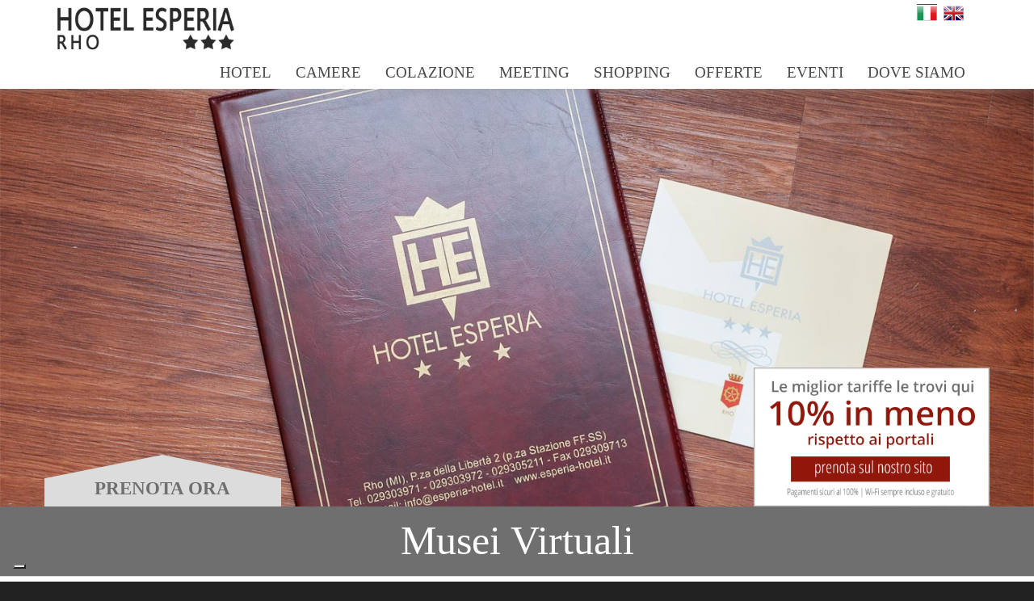

--- FILE ---
content_type: text/html; charset=utf-8
request_url: https://www.hotelesperiarho.com/it/hotel-rho-milano-fiera/musei-virtuali
body_size: 11176
content:
<!doctype html> <html lang="it" class="no-js">   <head profile="http://www.w3.org/1999/xhtml/vocab">     <meta http-equiv="X-UA-Compatible" content="IE=edge, chrome=1">     <meta name="viewport" content="width=device-width, initial-scale=1.0">     <meta http-equiv="Content-Type" content="text/html; charset=utf-8" /> <link rel="shortcut icon" href="https://www.hotelesperiarho.com/sites/esperiarho.gisnet.it/files/ICO_Hotel_Esperia.jpg" type="image/jpeg" /> <link rel="shortlink" href="/it/node/721" /> <link rel="canonical" href="/it/hotel-rho-milano-fiera/musei-virtuali" /> <meta name="Generator" content="Drupal 7 (http://drupal.org)" />     <title>Musei Virtuali | Hotel Esperia Rho</title>     <link type="text/css" rel="stylesheet" href="https://www.hotelesperiarho.com/sites/esperiarho.gisnet.it/files/css/css_lQaZfjVpwP_oGNqdtWCSpJT1EMqXdMiU84ekLLxQnc4.css" media="all" /> <link type="text/css" rel="stylesheet" href="https://www.hotelesperiarho.com/sites/esperiarho.gisnet.it/files/css/css_GvEQH4nqTA0T031Wwi25PYGsFkeFrQzH6JffkeDdyqs.css" media="all" /> <link type="text/css" rel="stylesheet" href="https://www.hotelesperiarho.com/sites/esperiarho.gisnet.it/files/css/css_8ItrhzXFxbtzcs-OwSWm-vKEIouQYA7s7JvirbSgN7o.css" media="all" /> <link type="text/css" rel="stylesheet" href="//cdn.jsdelivr.net/bootswatch/3.3.4/simplex/bootstrap.min.css" media="all" /> <link type="text/css" rel="stylesheet" href="https://www.hotelesperiarho.com/sites/esperiarho.gisnet.it/files/css/css_6SzJarpDiVnk8_WYe95A2Xr_bAAWQotWUaD8hsh7cQE.css" media="all" /> <link type="text/css" rel="stylesheet" href="https://fonts.bunny.net/css?family=Abel:regular|Cabin+Condensed:400|Mr+De+Haviland:regular|Open+Sans+Condensed:300|Roboto:300&amp;subset=latin" media="all" />     <script src="https://www.hotelesperiarho.com/sites/esperiarho.gisnet.it/files/js/js_BZg21BmXYMrfPmuI0wQsfBEeLNLS4uxbHohyYi1tm6A.js"></script> <script src="https://www.hotelesperiarho.com/sites/esperiarho.gisnet.it/files/js/js_yAicZujtqUhpCyuBiQyVA1uGwMX8V0A0ym_4Jb35kBQ.js"></script> <script src="//cdn.jsdelivr.net/bootstrap/3.3.4/js/bootstrap.min.js"></script> <script src="https://www.hotelesperiarho.com/sites/esperiarho.gisnet.it/files/js/js_zWU7Oc4yKpVzEce4Q14v5MtVrMCjzkGG-yaYSvuNyVA.js"></script> <script src="https://www.hotelesperiarho.com/sites/esperiarho.gisnet.it/files/js/js_QxQvxfCJgk1JfDzYvEsC0Fil1SFqhCYiW9vb8441_4A.js"></script> <script src="https://www.hotelesperiarho.com/sites/esperiarho.gisnet.it/files/js/js_cHEYvp4-1HOVDITEws6Lh2kOzD99TyK1EyjfyxhLcdk.js"></script> <script src="https://www.hotelesperiarho.com/sites/esperiarho.gisnet.it/files/js/js_v89jUZ_l2LR8NzEXW2kWQ6me12tC-jCbLw8O3mpuQ2A.js"></script> <script>jQuery.extend(Drupal.settings, {"basePath":"\/","pathPrefix":"it\/","ajaxPageState":{"theme":"sysboot","theme_token":"2BRd3IDuqqd3zO1xIslRFQPhQZl91p668dc-76Kg7OU","jquery_version":"1.9","js":{"sites\/www.hotelesperiarho.com\/themes\/bootstrap\/js\/bootstrap.js":1,"sites\/all\/modules\/iubenda_integration\/js\/iubenda_cookie_policy.js":1,"sites\/all\/modules\/iubenda_integration\/js\/iubenda_stub.js":1,"sites\/all\/modules\/jquery_update\/replace\/jquery\/1.9\/jquery.min.js":1,"misc\/jquery.once.js":1,"misc\/drupal.js":1,"sites\/all\/modules\/jquery_update\/replace\/ui\/external\/jquery.cookie.js":1,"sites\/all\/modules\/jquery_update\/replace\/misc\/jquery.form.min.js":1,"misc\/ajax.js":1,"sites\/all\/modules\/jquery_update\/js\/jquery_update.js":1,"\/\/cdn.jsdelivr.net\/bootstrap\/3.3.4\/js\/bootstrap.min.js":1,"sites\/all\/modules\/admin_menu\/admin_devel\/admin_devel.js":1,"sites\/all\/modules\/iubenda_integration\/js\/iubenda_privacy_policy.js":1,"sites\/all\/modules\/lightbox2\/js\/auto_image_handling.js":1,"sites\/all\/modules\/lightbox2\/js\/lightbox.js":1,"sites\/all\/modules\/views\/js\/base.js":1,"sites\/www.hotelesperiarho.com\/themes\/bootstrap\/js\/misc\/_progress.js":1,"sites\/all\/modules\/views\/js\/ajax_view.js":1,"sites\/www.hotelesperiarho.com\/themes\/sysboot\/owl-carousel\/owl.carousel.js":1,"sites\/www.hotelesperiarho.com\/themes\/sysboot\/animate\/wow.min.js":1,"sites\/www.hotelesperiarho.com\/themes\/sysboot\/tweme.js":1,"sites\/www.hotelesperiarho.com\/themes\/sysboot\/custom.js":1,"sites\/www.hotelesperiarho.com\/themes\/bootstrap\/js\/modules\/views\/js\/ajax_view.js":1,"sites\/www.hotelesperiarho.com\/themes\/bootstrap\/js\/misc\/ajax.js":1},"css":{"modules\/system\/system.base.css":1,"sites\/all\/modules\/date\/date_api\/date.css":1,"modules\/field\/theme\/field.css":1,"modules\/node\/node.css":1,"sites\/all\/modules\/workflow\/workflow_admin_ui\/workflow_admin_ui.css":1,"sites\/all\/modules\/views\/css\/views.css":1,"sites\/all\/modules\/ckeditor\/css\/ckeditor.css":1,"sites\/all\/modules\/ctools\/css\/ctools.css":1,"sites\/all\/modules\/lightbox2\/css\/lightbox.css":1,"sites\/all\/modules\/panels\/css\/panels.css":1,"modules\/locale\/locale.css":1,"sites\/all\/libraries\/fontawesome\/css\/font-awesome.css":1,"\/\/cdn.jsdelivr.net\/bootswatch\/3.3.4\/simplex\/bootstrap.min.css":1,"sites\/www.hotelesperiarho.com\/themes\/bootstrap\/css\/3.3.4\/overrides-simplex.min.css":1,"sites\/www.hotelesperiarho.com\/themes\/sysboot\/owl-carousel\/owl.carousel.css":1,"sites\/www.hotelesperiarho.com\/themes\/sysboot\/owl-carousel\/owl.theme.css":1,"sites\/www.hotelesperiarho.com\/themes\/sysboot\/animate\/animate.css":1,"sites\/www.hotelesperiarho.com\/themes\/sysboot\/common.less":1,"sites\/www.hotelesperiarho.com\/themes\/sysboot\/style.less":1,"sites\/www.hotelesperiarho.com\/themes\/sysboot\/custom.css":1,"https:\/\/fonts.bunny.net\/css?family=Abel:regular|Cabin+Condensed:400|Mr+De+Haviland:regular|Open+Sans+Condensed:300|Roboto:300\u0026subset=latin":1}},"jcarousel":{"ajaxPath":"\/it\/jcarousel\/ajax\/views"},"lightbox2":{"rtl":"0","file_path":"\/(\\w\\w\/)public:\/","default_image":"\/sites\/all\/modules\/lightbox2\/images\/brokenimage.jpg","border_size":10,"font_color":"000","box_color":"fff","top_position":"","overlay_opacity":"0.8","overlay_color":"000","disable_close_click":true,"resize_sequence":0,"resize_speed":400,"fade_in_speed":400,"slide_down_speed":600,"use_alt_layout":false,"disable_resize":false,"disable_zoom":false,"force_show_nav":false,"show_caption":true,"loop_items":false,"node_link_text":"View Image Details","node_link_target":false,"image_count":"Image !current of !total","video_count":"Video !current of !total","page_count":"Page !current of !total","lite_press_x_close":"press \u003Ca href=\u0022#\u0022 onclick=\u0022hideLightbox(); return FALSE;\u0022\u003E\u003Ckbd\u003Ex\u003C\/kbd\u003E\u003C\/a\u003E to close","download_link_text":"","enable_login":false,"enable_contact":false,"keys_close":"c x 27","keys_previous":"p 37","keys_next":"n 39","keys_zoom":"z","keys_play_pause":"32","display_image_size":"original","image_node_sizes":"()","trigger_lightbox_classes":"","trigger_lightbox_group_classes":"","trigger_slideshow_classes":"","trigger_lightframe_classes":"","trigger_lightframe_group_classes":"","custom_class_handler":"lightshow","custom_trigger_classes":"img.img-contenuto","disable_for_gallery_lists":1,"disable_for_acidfree_gallery_lists":true,"enable_acidfree_videos":true,"slideshow_interval":5000,"slideshow_automatic_start":true,"slideshow_automatic_exit":true,"show_play_pause":true,"pause_on_next_click":false,"pause_on_previous_click":true,"loop_slides":false,"iframe_width":600,"iframe_height":400,"iframe_border":1,"enable_video":false,"useragent":"Mozilla\/5.0 (Linux; Android 10; K) AppleWebKit\/537.36 (KHTML, like Gecko) Chrome\/122.0.0.0 Mobile Safari\/537.36"},"views":{"ajax_path":"\/it\/views\/ajax","ajaxViews":{"views_dom_id:84a68e01126b80517afbabd64257b01f":{"view_name":"photogallery_new","view_display_id":"block_6","view_args":"721","view_path":"node\/721","view_base_path":"photogallery_light","view_dom_id":"84a68e01126b80517afbabd64257b01f","pager_element":0}}},"iubenda_integration":{"cookie_policy":{"siteId":"2793662","cookiePolicyId":"38990364","cookiePolicyInOtherWindow":0,"enableRemoteConsent":true,"consentOnScroll":0,"reloadOnConsent":0,"localConsentPath":"\/","banner":{"acceptButtonDisplay":true,"customizeButtonDisplay":true,"rejectButtonDisplay":true,"position":"bottom","listPurposes":true,"backgroundOverlay":false,"explicitWithdrawal":true},"consentOnButton":0,"skipSaveConsent":0,"logViaAlert":0,"lang":"it","enableTcf":false,"enableGdpr":true,"enableCcpa":true,"ccpaAcknowledgeOnDisplay":true,"gdprAppliesGlobally":true,"countryDetection":true,"floatingPreferencesButtonDisplay":"bottom-left","isTCFConsentGlobal":false,"consentOnContinuedBrowsing":false,"priorConsent":true,"askConsentAtCookiePolicyUpdate":true,"perPurposeConsent":true,"purposes":"1,2,3,4,5","invalidateConsentWithoutLog":true,"whitelabel":true,"preferenceCookie":{"expireAfter":180}}},"bootstrap":{"anchorsFix":1,"anchorsSmoothScrolling":1,"formHasError":1,"popoverEnabled":1,"popoverOptions":{"animation":1,"html":0,"placement":"right","selector":"","trigger":"click","triggerAutoclose":1,"title":"","content":"","delay":0,"container":"body"},"tooltipEnabled":1,"tooltipOptions":{"animation":1,"html":0,"placement":"auto left","selector":"","trigger":"hover focus","delay":0,"container":"body"}}});</script> 	 	 	<!--IUB-COOKIE-BLOCK-START--><script type="text/plain" class="_iub_cs_activate _iub_cs_activate _iub_cs_activate-inline" data-iub-purposes="3">
	  !function(f,b,e,v,n,t,s)
	  {if(f.fbq)return;n=f.fbq=function(){n.callMethod?
	  n.callMethod.apply(n,arguments):n.queue.push(arguments)};
	  if(!f._fbq)f._fbq=n;n.push=n;n.loaded=!0;n.version='2.0';
	  n.queue=[];t=b.createElement(e);t.async=!0;
	  t.src=v;s=b.getElementsByTagName(e)[0];
	  s.parentNode.insertBefore(t,s)}(window, document,'script',
	  'https://connect.facebook.net/en_US/fbevents.js');
	  fbq('init', '417277705301582');
	  fbq('track', 'PageView');
	</script><noscript type="text/plain" class="_iub_cs_activate"> 	  <img height="1" width="1" style="display:none"  		   src="https://www.facebook.com/tr?id=417277705301582&ev=PageView&noscript=1"/> 	</noscript><img height="1" width="1" style="display:none"  		   src="https://www.facebook.com/tr?id=417277705301582&ev=PageView&noscript=1"/><!--IUB-COOKIE-BLOCK-END--> 	  	<!--IUB-COOKIE-BLOCK-START--><script async src="https://www.googletagmanager.com/gtag/js?id=G-GM48X3FD5L" class="_iub_cs_activate _iub_cs_activate" type="text/plain" data-iub-purposes="5"></script><!--IUB-COOKIE-BLOCK-END--> 	<!--IUB-COOKIE-BLOCK-START--><script class="_iub_cs_activate" type="text/plain">
	  window.dataLayer = window.dataLayer || [];
	  function gtag(){dataLayer.push(arguments);}
	  gtag('js', new Date());

	  gtag('config', 'G-GM48X3FD5L');
	</script><!--IUB-COOKIE-BLOCK-END-->   </head>   <body class="html not-front not-logged-in no-sidebars page-node page-node- page-node-721 node-type-promo-eventi-focus i18n-it navbar-is-static-top">         <div class="foglio">   <div class="navbar navbar-static-top navbar-default">   <div class="container">     <div class="navbar-header">             <a class="navbar-brand" href="/it" title="Home">                 <img src="https://www.hotelesperiarho.com/sites/esperiarho.gisnet.it/files/Logo_Hotel_Esperia.png" alt="Home" />                       </a>             <button type="button" class="navbar-toggle" data-toggle="collapse" data-target=".navbar-collapse">         <span class="icon-bar"></span>         <span class="icon-bar"></span>         <span class="icon-bar"></span>       </button>     </div>           <div class="navbar-collapse collapse">         <nav role="navigation"> 			  <div class="region region-navigation">     <section id="block-locale-language" class="block block-locale languages pull-right clearfix">           <ul class="language-switcher-locale-url list-unstyled"><li class="it first active"><a href="/it/hotel-rho-milano-fiera/musei-virtuali" class="language-link active" xml:lang="it" title="Musei Virtuali"><img class="language-icon img-responsive" typeof="foaf:Image" src="https://www.hotelesperiarho.com/sites/all/modules/languageicons/flags/it.png" width="25" height="25" alt="IT" title="IT" /></a></li> <li class="en last"><a href="/en/rho-milano-fiera-hotel/vitual-italian-museums" class="language-link" xml:lang="en" title="Vitual Italian Museums"><img class="language-icon img-responsive" typeof="foaf:Image" src="https://www.hotelesperiarho.com/sites/all/modules/languageicons/flags/en.png" width="25" height="25" alt="EN" title="EN" /></a></li> </ul> </section>   </div> 			<ul class="menu nav navbar-nav"><li class="first leaf"><a href="/it/hotel-rho-milano-fiera/hotel">Hotel</a></li> <li class="collapsed"><a href="/it/hotel-rho-milano-fiera/camere">Camere</a></li> <li class="leaf"><a href="/it/hotel-rho-milano-fiera/colazione">Colazione</a></li> <li class="collapsed"><a href="/it/hotel-rho-milano-fiera/meeting">Meeting</a></li> <li class="leaf"><a href="/it/hotel-rho-milano-fiera/shopping">Shopping</a></li> <li class="leaf"><a href="/it/proposte-esclusive">Offerte</a></li> <li class="leaf"><a href="/it/eventi-speciali">Eventi</a></li> <li class="last leaf"><a href="/it/hotel-rho-milano-fiera/dove-siamo">Dove siamo</a></li> </ul>			        </nav>       </div>       </div> </div>    <div class="region region-body-top">     <section id="block-block-59" class="block block-block booking-button clearfix">           <div class="container"> <div class="row"> <div class="col col-sm-4 col-md-3 col-prenota"> <div class="triangle-up"></div> <div class="booking-button-content"> <h3 class="rtecenter"> 					PRENOTA ORA</h3> </div> </div> <div class="col col-sm-4 col-sm-offset-4 col-md-3 col-md-offset-6 col-promo"> <p class="rtecenter"> 				<a href="https://pay.syshotelonline.it/reserva/sc_scheda.php?hotel=71&amp;lingua=I&amp;stile=esperia.css&amp;utm_source=sito&amp;utm_medium=banner&amp;utm_campaign=tariffebasse"><img alt="" class="img-responsive" src="/sites/www.hotelesperiarho.com/files/Hotel_Esperia_MigliorTariffe_Rho.png" style="margin-left:auto;margin-right:auto" /></a></p> </div> </div> </div>  </section> <section id="block-block-58" class="block block-block booking-panel clearfix">           <div class="container"> <div class="row"> <div class="col col-sm-4 col-md-3 booking-panel-content"> <div class="close-booking">X</div> <h3 class="rtecenter">BEST RATE GUARANTEED</h3> <div class="block-content"> <link href="https://pay.syshotelonline.it/reserva/esperia.css" rel="stylesheet" type="text/css"> <!-- Facebook Pixel Code --> <script class="_iub_cs_activate-inline" type="text/plain" data-iub-purposes="3">
!function(f,b,e,v,n,t,s){if(f.fbq)return;n=f.fbq=function(){n.callMethod?
n.callMethod.apply(n,arguments):n.queue.push(arguments)};if(!f._fbq)f._fbq=n;
n.push=n;n.loaded=!0;n.version='2.0';n.queue=[];t=b.createElement(e);t.async=!0;
t.src=v;s=b.getElementsByTagName(e)[0];s.parentNode.insertBefore(t,s)}(window,
document,'script','https://connect.facebook.net/en_US/fbevents.js');

fbq('set', 'autoConfig', false, 1325067464251272)
fbq('init', 1325067464251272);
fbq('track', 'PageView')
</script> <link href='//code.jquery.com/ui/1.9.2/themes/base/jquery-ui.css' rel='stylesheet' type='text/css' /> <script src='//code.jquery.com/ui/1.11.4/jquery-ui.js'></script> <script type='text/javascript' src='https://pay.syshotelonline.it/reserva/js_calendar/ui/i18n/jquery.ui.i18n.all.js'></script> <script type='text/javascript' src='https://pay.syshotelonline.it/reserva/js_calendar/date.format.js'></script> <script language="JavaScript" type="text/JavaScript">
  var $jq_dp = jQuery.noConflict();

$jq_dp(document).ready(
function() 
{
  var my_date = new Date(2026, 01 - 1, 09);
  var my_dep = new Date(2026, 01 - 1, 09);
  my_dep.setDate(my_date.getDate()+1);
  $jq_dp("#data_arrivo").val(my_date.format("dd/mm/yyyy"));
  $jq_dp("#data_partenza").val(my_dep.format("dd/mm/yyyy"));
  $jq_dp("#dayFrom").attr("value",my_date.getDate() );
  $jq_dp("#dateFrom").attr("value",my_date.getFullYear()+"-"+ (my_date.getMonth()+1));
  $jq_dp("#dayTo").attr("value",my_date.getDate() +1);
  $jq_dp("#dateTo").attr("value",my_date.getFullYear()+"-"+ (my_date.getMonth()+1));
	
	$jq_dp("#data_arrivo,#data_partenza").datepicker($jq_dp.extend({}, $jq_dp.datepicker.regional["it"],
	{ beforeShow: customRange,
		onSelect: checkDays,
		//yearRange: "2009:2011",
		minDate: new Date(my_date.getFullYear(),my_date.getMonth(),my_date.getDate()),
		maxDate: new Date(my_date.getFullYear() +2,my_date.getMonth(),my_date.getDate()),
		//defaultDate: new Date(2009,9,1),
		prevText: '',
		nextText: ''
  }));
});

function checkDays(dateText, inst)
{
	if (inst.id == "data_arrivo")
	{
		  if (($jq_dp("#data_arrivo").datepicker("getDate")>=$jq_dp("#data_partenza").datepicker("getDate"))
			|| $jq_dp("#data_partenza").datepicker("getDate")==null)
		  {
			     var dep =  $jq_dp("#data_arrivo").datepicker("getDate");
					 dep.setDate(dep.getDate()+1);
					 $jq_dp("#data_partenza").val(dep.format("dd/mm/yyyy"));
		  }
		  
			if ($jq_dp("#data_arrivo").datepicker("getDate")!=null)
		  {
			    var seldate =  $jq_dp("#data_arrivo").datepicker("getDate");
					$jq_dp("#dayFrom").attr("value",seldate.getDate()  );
					$jq_dp("#dateFrom").attr("value",seldate.getFullYear()+"-"+ (seldate.getMonth()+1));
			}
	}
	else if (inst.id == "data_partenza" && $jq_dp("#data_partenza").datepicker("getDate")!=null)
	{
			 var seldate2 =  $jq_dp("#data_partenza").datepicker("getDate");
			 $jq_dp("#dayTo").attr("value",seldate2.getDate()  );
			 $jq_dp("#dateTo").attr("value",seldate2.getFullYear()+"-"+ (seldate2.getMonth()+1));
	}
}

function customRange(input)
{
	var my_date = new Date()
	var dateMin = new Date(my_date.getFullYear(),my_date.getMonth(),my_date.getDate());
	var dateMax = new Date(my_date.getFullYear()+2,my_date.getMonth(),my_date.getDate());
	if (input.id == "data_partenza")       
	{       
			if ($jq_dp("#data_arrivo").datepicker("getDate") != null)               
			{                       
					var current =  $jq_dp("#data_arrivo").datepicker("getDate");
					current.setDate(current.getDate()+1);
					dateMin = current;                      
			}       
  }   
	
	return {
		minDate: dateMin,     
		maxDate: dateMax  
	};
}
function fnz_tabellone()
{
    var frm = this.document.forms.scheda;
    var gg_a = frm.data_arrivo.value.substr(0,2);
    var mm_a = frm.data_arrivo.value.substr(3,2);
    var aa_a = frm.data_arrivo.value.substr(6,4);

    var parametri  = 'gg_a=' + gg_a;
        parametri += '&mm_a=' + mm_a;
        parametri += '&aa_a=' + aa_a;
        parametri += '&lingua=' + frm.lingua.value;
        parametri += '&hotel=' + frm.hotel.value;
        parametri += '&data_arrivo=' + aa_a + mm_a + gg_a;
        parametri += '&n_notti=1';
        parametri += '&nform=' + this.document.forms[0].name;
        parametri += '&c_aa=aa_a&c_mm=mm_a&c_gg=gg_a';
        parametri += '&flag_camereavideo=N&front_office=S&no_click=S';

    var url = 'https://pay.syshotelonline.it/reserva/new_win_prezzi.php3?' + parametri;
    var param2 = "width=" + screen.width + ",height=400,left=1,top=1,toolbar=no,scrollbars=yes,resizable=yes";
    var Window2 = window.open(url,"Prezzi",param2);
    Window2.focus();
}

function readCookie(name) {
    return (name = new RegExp('(?:^|;\\s*)' + ('' + name).replace(/[-[\]{}()*+?.,\\^$|#\s]/g, '\\$&') + '=([^;]*)').exec(document.cookie)) && name[1];
}

function fnz_submit(comando)
{
    var frm = this.document.forms.scheda;
	
    if (frm.qta1.value > 1)
    {
        frm.tipo_camera.value = frm.cam_def_piu.value;
    }

    if (frm.id_hotel_catena != null)
    {
        if (frm.id_hotel_catena.value == '')
        {
            alert ("Seleziona l'hotel\n\n");
            return;
        }
        else
        {
            frm.hotel.value = frm.id_hotel_catena.value;
        }
    }
    frm.gg_a.value = frm.data_arrivo.value.substr(0,2);
    frm.mm_a.value = frm.data_arrivo.value.substr(3,2);
    frm.aa_a.value = frm.data_arrivo.value.substr(6,4);

    frm.gg_p.value = frm.data_partenza.value.substr(0,2);
    frm.mm_p.value = frm.data_partenza.value.substr(3,2);
    frm.aa_p.value = frm.data_partenza.value.substr(6,4);

/*	
  var browser = navigator.userAgent.toLowerCase();
  var chrome = /chrome/.test(browser);

  if (chrome)
  {
      frm.action = frm.action + '#';
  }
*/
    frm.submit();
}

var Cambia = {

    r2a: {'1':'4', '2':'8', '3':'12'},
    a2r: {'1':'1', '2':'1', '3':'1', '4':'1','5':'1','6':'1', '7':'1', '8':'1','9':'1', '10':'1', '11':'1', '12':'1'},

    assignAdults: function() {
            var rooms = $("#qta1").attr('value');
            var max_adults = Cambia.r2a[rooms];
            var curr_adults = $("#adulti1").attr('value');

            if (parseInt(rooms) > parseInt(curr_adults)){
                    $("#adulti1 option[value='"+rooms+"']").attr('selected', 'selected');
            }
    },

    assignRooms: function() {
            var rooms = $("#qta1").attr('value');
            var curr_adults = $("#adulti1").attr('value');
            var need_rooms = Cambia.a2r[curr_adults];
            if (parseInt(rooms) < parseInt(need_rooms)) {
                    $("#qta1 option[value='"+need_rooms+"']").attr('selected', 'selected');
            }

            if (parseInt(curr_adults) < parseInt(rooms)) {
                    $("#qta1 option[value='"+curr_adults+"']").attr('selected', 'selected');
            }
    }
}
</script> <form name="scheda" action="https://pay.syshotelonline.it/reserva/sc_scheda.php" target="_parent" method="post">  <div class="div_pannello" align="center">    <table border="0" cellspacing="1" cellpadding="0" class="tab_pan_bordo tab_pannello">     <tr>       <td><table border="0" class="tab_pannello"> 			         <tr>           <td width="50">Arrivo  </td>           <td align="left" nowrap> <input type='text' name='data_arrivo' id='data_arrivo' value='09/01/2026' size='12' class='campo_pan form-control' readonly /> <input type='hidden' name='gg_a'> <input type='hidden' name='mm_a'> <input type='hidden' name='aa_a'> <input type='hidden' name='gg_p'> <input type='hidden' name='mm_p'> <input type='hidden' name='aa_p'>           </td>         </tr>         <tr>           <td>Notti            </td>           <td><input type='hidden' name='data_partenza' id='data_partenza' /> <select name='n_notti' class='campo_pan form-control'> <option value='1' selected>1</option> <option value='2' >2</option> <option value='3' >3</option> <option value='4' >4</option> <option value='5' >5</option> <option value='6' >6</option> <option value='7' >7</option> <option value='8' >8</option> <option value='9' >9</option> <option value='10' >10</option> <option value='11' >11</option> <option value='12' >12</option> <option value='13' >13</option> <option value='14' >14</option> <option value='15' >15</option> <option value='16' >16</option> <option value='17' >17</option> <option value='18' >18</option> <option value='19' >19</option> <option value='20' >20</option> <option value='21' >21</option> <option value='22' >22</option> <option value='23' >23</option> <option value='24' >24</option> <option value='25' >25</option> <option value='26' >26</option> <option value='27' >27</option> <option value='28' >28</option> <option value='29' >29</option> <option value='30' >30</option> <option value='31' >31</option> </select> </td>         </tr>         <tr>           <td colspan="5"><table width="100%" border="0" class="tab_pannello">               <tr>                 <td width="50" valign="bottom">Camere  </td>                 <td width="50" valign="bottom">Persone  </td>                 <td nowrap>&nbsp;</td>               </tr>               <tr>                 <td><select id="qta1" name="qta1" class="campo_pan form-control" onchange="Cambia.assignAdults()">                     <option value='1' selected>1</option> <option value='2' >2</option> <option value='3' >3</option>                 </select></td>                 <td><select id="adulti1" name="adulti1" class="campo_pan form-control" onchange="Cambia.assignRooms()">                     <option value='1' >1</option> <option value='2' selected>2</option> <option value='3' >3</option> <option value='4' >4</option> <option value='5' >5</option> <option value='6' >6</option> <option value='7' >7</option> <option value='8' >8</option> <option value='9' >9</option> <option value='10' >10</option> <option value='11' >11</option> <option value='12' >12</option>                   </select>                </td>                 <td><div>                                     </div></td>               </tr>           </table></td>         </tr> 				         <tr>           <td colspan="2" nowrap>Codice Promo  </td> 				</tr> 				<tr>           <td colspan="2">         <input type='text' name='codice_promo' value='' class='campo_pan form-control' size='10' maxlength='50' /> </td>         </tr> 				         <tr>           <td colspan="5" align="center"> <input type='button' name='verifica' value='Verifica Disponibilit&#224;' class='bottone_pan btn btn-default' onmouseover='this.style.cursor="pointer"' onclick='fnz_submit("pren");'> <input type='hidden' name='hotel' value='71'> <input type='hidden' name='lingua' value='I'> <input type='hidden' name='stile' value='https://pay.syshotelonline.it/reserva/esperia.css'> <input type='hidden' name='fl_richiamo_esterno' value='1'> <input type='hidden' name='cam_def_piu' value=''> <input type='hidden' name='tipo_camera' value=''> <input type='hidden' name='ga_prog' value=''> <input type='hidden' name='portale' value=''> <input type='hidden' name='promo_adv' value=''> <input type='hidden' name='catena' value=''> <input type='hidden' name='testata' value=''> <input type='hidden' name='db' value='reserva'> <input type='hidden' id='gclid_field' name='gclid_field' value=''> </td>         </tr>       </table></td>     </tr>   </table>  </div> </form> </div> </div> </div> </div> </section> <section id="block-views-slideshow-block-3" class="block block-views testata clearfix">           <div class="view view-slideshow view-id-slideshow view-display-id-block_3 slideshow-owl owl-carousel owl-theme view-dom-id-0180ccb5d40092138f2c246ba2f7888c">                      <div class="view-content">         <div class="item">                  <img typeof="foaf:Image" class="img-responsive" src="https://www.hotelesperiarho.com/sites/esperiarho.gisnet.it/files/Hotel_Esperia_testata_hotel.jpg" width="1423" height="575" alt="" />    </div>   <div class="item">                  <img typeof="foaf:Image" class="img-responsive" src="https://www.hotelesperiarho.com/sites/esperiarho.gisnet.it/files/Hotel_Esperia_testata_hotel_06_0.jpg" width="1423" height="575" alt="" />    </div>   <div class="item">                  <img typeof="foaf:Image" class="img-responsive" src="https://www.hotelesperiarho.com/sites/esperiarho.gisnet.it/files/Hotel_Esperia_testata_hotel_04.jpg" width="1423" height="575" alt="" />    </div>   <div class="item">                  <img typeof="foaf:Image" class="img-responsive" src="https://www.hotelesperiarho.com/sites/esperiarho.gisnet.it/files/Hotel_Esperia_Testata_hotel_new.jpg" width="1423" height="575" alt="" />    </div>   <div class="item">                  <img typeof="foaf:Image" class="img-responsive" src="https://www.hotelesperiarho.com/sites/esperiarho.gisnet.it/files/Hotel_Esperia_Testata_hotel_new_1.jpg" width="1423" height="575" alt="" />    </div>   <div class="item">                  <img typeof="foaf:Image" class="img-responsive" src="https://www.hotelesperiarho.com/sites/esperiarho.gisnet.it/files/MIlano_Skyline.jpg" width="1423" height="575" alt="" />    </div>     </div>                   </div> </section>   </div>  <header class="header">   <div class="jumbotron">     <div class="container">                   				<div class="row"> 			<section class="col-md-12"> 				<h1>Musei Virtuali</h1> 			</section> 			<section class="col-md-4"> 							</section> 		</div>                       </div>   </div>   <div class="header-bottom">     <div class="container">                 </div>   </div> </header>  <section class="features"> 	</section>  <section class="main">   <div class="container">     <div class="row">             <section class="main-col col-md-12">                                   <div class="region region-content">     <section id="block-system-main" class="block block-system clearfix">           <article id="node-721" class="node node-promo-eventi-focus node-promoted  clearfix" about="/it/hotel-rho-milano-fiera/musei-virtuali" typeof="sioc:Item foaf:Document">     <header>             <span property="dc:title" content="Musei Virtuali" class="rdf-meta element-hidden"></span><span property="sioc:num_replies" content="0" datatype="xsd:integer" class="rdf-meta element-hidden"></span>      </header>     <div class="field field-name-field-copertina field-type-image field-label-hidden"><div class="field-items"><div class="field-item even"><img typeof="foaf:Image" class="img-responsive" src="https://www.hotelesperiarho.com/sites/esperiarho.gisnet.it/files/styles/banner_promozione/public/MuseiItaliani_0.jpg?itok=O09Mzxlg" width="900" height="280" alt="" /></div></div></div><div class="field field-name-body field-type-text-with-summary field-label-hidden"><div class="field-items"><div class="field-item even" property="content:encoded"><div class="rtejustify"> <div> 		Il <a href="https://www.beniculturali.it/visite-virtuali" target="_blank">Ministero per i Beni e le Attività Culturali e il Turismo </a>ha messo in campo le migliori tecnologie per produrre<strong> visite guidate, tour virtuali e immagini spettacolari </strong>del nostro patrimonio culturale. Video in 4k e FullHD mostrano le meraviglie degli Uffizi, della Pinacoteca di Brera e dei grandi musei italiani. Un viaggio virtuale che sarà d'aiuto per scoprire alcuni luoghi meravigliosi, dove magari tornare anche di persona.</div> <div> 		 </div> <div> 		Vi proponiamo alcuni musei di Milano visitabili virtualmente:</div> <div> 		 </div> <div> 		<a href="https://pinacotecabrera.org/" target="_blank"><strong>Pinacoteca di Brera</strong></a></div> <div> 		E' possibile visitarla anche in maniera virtuale, potendo così dare uno sguardo alle principali opere della scuola veneta e lombarda. Tra le più importanti troviamo il Cristo Morto del Mantegna, la Pietà di Bellini, la Cena di Emmaus di Caravaggio, la Vergine con Bambino di Piero della Francesca.</div> <div> 		 </div> <div> 		<a href="https://www.museodelnovecento.org/it/" target="_blank"><strong>Il Museo del Novecento</strong></a></div> <div> 		Tra le cose da vedere a Milano c’è sicuramente il Museo del Novecento in Piazza Duomo. Un luogo ricco di fascino e di cultura dove sono conservate le opere di alcuni dei più famosi artisti italiani dell’epoca come Boccioni, Modigliani, De Chirico, Fontana, Pelizza da Volpedo, Marino Marino ma trovano spazio anche all’opere di importantissimi stranieri come Picasso, Matisse e Mondrian.</div> <div> 		 </div> <div> 		<a href="https://www.museoscala.org/" target="_blank"><strong>Il Museo della Scala</strong></a></div> <div> 		All’interno del Museo in cui è possibile fare un breve tour virtuale sono conservati tantissimi oggetti che raccontano la storia del teatro e della musica.</div> <div> 		 </div> <div> 		<a href="http://www.gam-milano.com/it/home/" target="_blank"><strong>La Galleria d’Arte Moderna</strong></a></div> <div> 		Sul sito del museo potrai trovare delle gallerie fotografiche a 360 gradi che ti permetteranno di visitare le varie sale all’interno della Villa Reale e potrai guardare le opere di Boccioni, Balla, Hayez e Segantini.</div> <div> 		 </div> <div> 		<a href="https://www.milanocastello.it/" target="_blank"><strong>Il Castello Sforzesco</strong></a></div> <div> 		La cittadella militare costruita nel XV secolo è uno dei principali monumenti di Milano a cui è legata la sua storia. All’interno del castello ci sono diversi musei e in particolare la Pinacoteca.</div> <div> 		 </div> <div> 		<a href="https://www.duomomilano.it/it/infopage/museo-del-duomo-di-milano/5/" target="_blank"><strong>Il Museo del Duomo</strong></a></div> <div> 		La struttura è stata ristruttura e riallestita recentemente ed offre un percorso espositivo che permette di ripercorrere le fasi della costruzione della Cattedrale.</div> <div> 		 </div> <div> 		<a href="https://www.ambrosiana.it/" target="_blank"><strong>La Pinacoteca Ambrosiana</strong></a></div> <div> 		Fondata nel ‘600 dal cardinale Federico Borromeo che decise di creare un servizio universale per la biblioteca Ambrosiana e per la Pinacoteca Ambrosiana, contiene opere di Leonardo, Botticelli, Caravaggio e Tiziano.</div> </div> </div></div></div>    <footer>         <ul class="links list-inline list-unstyled"><li class="translation_en first last"><a href="/en/rho-milano-fiera-hotel/vitual-italian-museums" title="Vitual Italian Museums" class="translation-link" xml:lang="en"><img class="language-icon img-responsive" typeof="foaf:Image" src="https://www.hotelesperiarho.com/sites/all/modules/languageicons/flags/en.png" width="25" height="25" alt="EN" title="EN" /></a></li> </ul>  </footer>     </article>  </section>   </div>       </section>                 </div>   </div> </section>    <div class="region region-bottom-content">     <section id="block-views-photogallery-new-block-5" class="block block-views photogallery-owl clearfix">           <div class="view view-photogallery-new view-id-photogallery_new view-display-id-block_5 photogallery owl-carousel owl-theme view-dom-id-fdf08d41ad21789811f7ad29ed8c34c0">                      <div class="view-content">         <div class="views-row views-row-1">          <div>        <div class="owl-gallery"></div>  </div>  </div>     </div>                   </div> </section>   </div>  <section class="bottom">   <div class="container">       <div class="region region-bottom">     <section id="block-block-45" class="block block-block contattaci clearfix">           <div class="row"> <div class="col-md-4"> <h3> 			La Migliore Tariffa Disponibile</h3> <p class="rtejustify"> 			<span class="fa-stack fa-md"><i class="fa fa-square fa-stack-2x"></i><i class="fa fa-usd fa-stack-1x fa-inverse"></i></span> Sul nostro sito web ufficiale vi garantiamo sempre la migliore tariffa disponibile.<br /><a href="https://pay.syshotelonline.it/reserva/sc_scheda.php?hotel=71&amp;lingua=I&amp;stile=esperia.css">Prenota ora!</a></p> </div> <div class="col-md-4"> <h3> 			Pagamenti Sicuri Al 100%</h3> <p class="rtejustify"> 			<span class="fa-stack fa-md"><i class="fa fa-square fa-stack-2x"></i><i class="fa fa-lock fa-stack-1x fa-inverse"></i></span> Per la conferma della prenotazione con carta di credito questo sito utilizza un server sicuro, secondo lo standard mondiale di cifratura Secure Socket Layers (SSL).<br /><a href="https://pay.syshotelonline.it/reserva/sc_scheda.php?hotel=71&amp;lingua=I&amp;stile=esperia.css">Prenota ora!</a></p> </div> <div class="col-md-4"> <h3> 			Assistenza Costante</h3> <p class="rtejustify"> 			<span class="fa-stack fa-md"><i class="fa fa-square fa-stack-2x"></i><i class="fa fa-info fa-stack-1x fa-inverse"></i></span> Il nostro staff è sempre a tua disposizione per seguirti durante le fasi di prenotazione ed offrirti la soluzione migliore per il tuo soggiorno. Contattaci al numero telefonico <a href="tel:+39029303971"><strong>+39.02.9303971 </strong></a> oppure via mail a <a href="mailto:info@esperia-hotel.it" onclick="ga('send', 'event', 'Email Address', 'Click', 'Richiesta Email');">info@esperia-hotel.it</a></p> </div> </div>  </section>   </div>   </div> </section>  <footer class="footer">   <div class="container">       <div class="region region-footer">     <section id="block-block-46" class="block block-block equal-height clearfix">           <div class="col-md-8"> <div class="contactDiv text-left"> 		<strong><span class="titolo_corpo">HOTEL ESPERIA RHO ***</span></strong><br /><span class="testo_corpo11">Piazza della Libertà, 2 - 20017 Rho (MI) ITALY<br /> 		Tel. <a href="tel:+39029303971">(+39)02.9303971</a> - <a href="tel:+39029303972">(+39)02.9303972</a> - Email: <a href="mailto:info@esperia-hotel.it" onclick="ga('send', 'event', 'Email Address', 'Click', 'Richiesta Email');">info@esperia-hotel.it</a></span></div> <div class="contactDiv text-left"> 		<br /> 		GESTALB s.r.l. - P.Iva/C.F. 01419460157 - CIN: IT015182A17HD7FSPS- CCIAA REA MI 772755 Cap. Soc. € 10.400,00</div> </div> <div class="col-md-4"> <ul class="social list-inline"><li> 			<a href="/it/hotel-rho-milano-fiera/newsletter" title="Newsletter"><span class="fa-stack fa-sm"><i class="fa fa-circle fa-stack-2x"></i><i class="fa fa-envelope fa-stack-1x fa-inverse"></i></span></a></li> <li> 			<a href="/it/hotel-rho-milano-fiera/recensioni" title="Recensioni"><span class="fa-stack fa-sm"><i class="fa fa-circle fa-stack-2x"></i><i class="fa fa-tripadvisor fa-stack-1x fa-inverse"></i></span></a></li> <li> 			<a href="https://twitter.com/hotelesperiarho" target="_blank" title="Twitter"><span class="fa-stack fa-sm"><i class="fa fa-circle fa-stack-2x"></i><i class="fa fa-twitter fa-stack-1x fa-inverse"></i></span></a></li> <li> 			<a href="https://www.facebook.com/pages/Hotel-Esperia-Rho-Fieramilano/140095562726650" target="_blank" title="Facebook"><span class="fa-stack fa-sm"><i class="fa fa-circle fa-stack-2x"></i><i class="fa fa-facebook fa-stack-1x fa-inverse"></i></span></a></li> </ul></div>  </section> <section id="block-block-1" class="block block-block footer-contact clearfix">           <table border="0" cellpadding="1" cellspacing="1" width="100%"><tbody><tr><td class="rtecenter" colspan="2" style="width: 568px; vertical-align: top;"> 				<em style="text-align: start;"><a href="/it/content/privacy">Privacy &amp; Cookie Policy</a> | Copyright © 2016. All Rights Reserved. Powered by <a href="http://www.sysdat-turismo.it">Gruppo Siges Srl</a></em></td> </tr></tbody></table><p> 	 </p>  </section>   </div>   </div> </footer>   <script type="text/javascript" src="/sites/esperiarho.gisnet.it/themes/sysboot/arrow88.js"></script>  </div>    <script src="https://www.hotelesperiarho.com/sites/esperiarho.gisnet.it/files/js/js_rVEeIdbElY86BbYURsFfJ8Ou3yd0MkjZyc-sU7UEtWA.js"></script>   </body> </html>

--- FILE ---
content_type: application/javascript; charset=utf-8
request_url: https://cs.iubenda.com/cookie-solution/confs/js/38990364.js
body_size: -230
content:
_iub.csRC = { consApiKey: 'J8UMNlxY91zg08gw6pUsa4rEi4yCxv68', showBranding: false, publicId: 'a99780e9-6db6-11ee-8bfc-5ad8d8c564c0', floatingGroup: false };
_iub.csEnabled = true;
_iub.csPurposes = [3,1,4,2,5,"sh","s"];
_iub.cpUpd = 1770019722;
_iub.csT = 0.3;
_iub.googleConsentModeV2 = true;
_iub.totalNumberOfProviders = 5;
